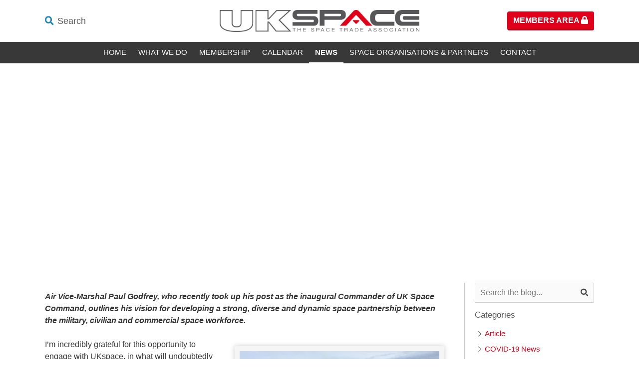

--- FILE ---
content_type: text/html; charset=UTF-8
request_url: https://www.ukspace.org/uk-space-forward/
body_size: 18667
content:
<!doctype html><html lang="en-GB"><head><script data-no-optimize="1">var litespeed_docref=sessionStorage.getItem("litespeed_docref");litespeed_docref&&(Object.defineProperty(document,"referrer",{get:function(){return litespeed_docref}}),sessionStorage.removeItem("litespeed_docref"));</script> <meta charset="UTF-8"><meta name="viewport" content="width=device-width, initial-scale=1"><link rel="profile" href="http://gmpg.org/xfn/11"><link rel="icon" href="https://www.ukspace.org/wp-content/themes/Eldo/images/favicon.ico"><link rel="apple-touch-icon" href="https://www.ukspace.org/wp-content/themes/Eldo/images/apple-touch-icon.png" /><meta name='robots' content='index, follow, max-image-preview:large, max-snippet:-1, max-video-preview:-1' /><title>UK Space Forward - UKspace</title><meta name="description" content="Air Vice-Marshal Paul Godfrey, who recently took up his post as the inaugural Commander of UK Space Command, outlines his vision for developing a strong, diverse and dynamic space partnership between the military, civilian and commercial space workforce." /><link rel="canonical" href="https://www.ukspace.org/uk-space-forward/" /><meta property="og:locale" content="en_GB" /><meta property="og:type" content="article" /><meta property="og:title" content="UK Space Forward" /><meta property="og:description" content="Air Vice-Marshal Paul Godfrey, who recently took up his post as the inaugural Commander of UK Space Command, outlines his vision for developing a strong, diverse and dynamic space partnership between the military, civilian and commercial space workforce." /><meta property="og:url" content="https://www.ukspace.org/uk-space-forward/" /><meta property="og:site_name" content="UKspace" /><meta property="article:published_time" content="2021-04-26T09:57:54+00:00" /><meta property="og:image" content="https://www.ukspace.org/wp-content/uploads/2021/04/UK-Space-Forward_socmed.jpg" /><meta property="og:image:width" content="1600" /><meta property="og:image:height" content="900" /><meta property="og:image:type" content="image/jpeg" /><meta name="author" content="damian" /><meta name="twitter:card" content="summary_large_image" /><meta name="twitter:title" content="UK Space Forward" /><meta name="twitter:description" content="Air Vice-Marshal Paul Godfrey, who recently took up his post as the inaugural Commander of UK Space Command, outlines his vision for developing a strong, diverse and dynamic space partnership between the military, civilian and commercial space workforce." /><meta name="twitter:image" content="https://www.ukspace.org/wp-content/uploads/2021/04/UK-Space-Forward_socmed.jpg" /><meta name="twitter:creator" content="@ukspace" /><meta name="twitter:site" content="@ukspace" /><meta name="twitter:label1" content="Written by" /><meta name="twitter:data1" content="damian" /><meta name="twitter:label2" content="Estimated reading time" /><meta name="twitter:data2" content="3 minutes" /> <script type="application/ld+json" class="yoast-schema-graph">{"@context":"https://schema.org","@graph":[{"@type":"Article","@id":"https://www.ukspace.org/uk-space-forward/#article","isPartOf":{"@id":"https://www.ukspace.org/uk-space-forward/"},"author":{"name":"damian","@id":"https://www.ukspace.org/#/schema/person/9b5ca94062c5a8e4da646fddba501e13"},"headline":"UK Space Forward","datePublished":"2021-04-26T09:57:54+00:00","mainEntityOfPage":{"@id":"https://www.ukspace.org/uk-space-forward/"},"wordCount":481,"commentCount":0,"publisher":{"@id":"https://www.ukspace.org/#organization"},"image":{"@id":"https://www.ukspace.org/uk-space-forward/#primaryimage"},"thumbnailUrl":"https://www.ukspace.org/wp-content/uploads/2021/04/UK-Space-Operations-Centre.jpg","articleSection":["Thought Leadership"],"inLanguage":"en-GB","potentialAction":[{"@type":"CommentAction","name":"Comment","target":["https://www.ukspace.org/uk-space-forward/#respond"]}]},{"@type":"WebPage","@id":"https://www.ukspace.org/uk-space-forward/","url":"https://www.ukspace.org/uk-space-forward/","name":"UK Space Forward - UKspace","isPartOf":{"@id":"https://www.ukspace.org/#website"},"primaryImageOfPage":{"@id":"https://www.ukspace.org/uk-space-forward/#primaryimage"},"image":{"@id":"https://www.ukspace.org/uk-space-forward/#primaryimage"},"thumbnailUrl":"https://www.ukspace.org/wp-content/uploads/2021/04/UK-Space-Operations-Centre.jpg","datePublished":"2021-04-26T09:57:54+00:00","description":"Air Vice-Marshal Paul Godfrey, who recently took up his post as the inaugural Commander of UK Space Command, outlines his vision for developing a strong, diverse and dynamic space partnership between the military, civilian and commercial space workforce.","breadcrumb":{"@id":"https://www.ukspace.org/uk-space-forward/#breadcrumb"},"inLanguage":"en-GB","potentialAction":[{"@type":"ReadAction","target":["https://www.ukspace.org/uk-space-forward/"]}]},{"@type":"ImageObject","inLanguage":"en-GB","@id":"https://www.ukspace.org/uk-space-forward/#primaryimage","url":"https://www.ukspace.org/wp-content/uploads/2021/04/UK-Space-Operations-Centre.jpg","contentUrl":"https://www.ukspace.org/wp-content/uploads/2021/04/UK-Space-Operations-Centre.jpg","width":1600,"height":900,"caption":"UK Space Operations Centre"},{"@type":"BreadcrumbList","@id":"https://www.ukspace.org/uk-space-forward/#breadcrumb","itemListElement":[{"@type":"ListItem","position":1,"name":"Home","item":"https://www.ukspace.org/"},{"@type":"ListItem","position":2,"name":"News","item":"https://www.ukspace.org/news/"},{"@type":"ListItem","position":3,"name":"Thought Leadership","item":"https://www.ukspace.org/category/thought-leadership/"},{"@type":"ListItem","position":4,"name":"UK Space Forward"}]},{"@type":"WebSite","@id":"https://www.ukspace.org/#website","url":"https://www.ukspace.org/","name":"UKspace","description":"The trade association of the UK space industry","publisher":{"@id":"https://www.ukspace.org/#organization"},"potentialAction":[{"@type":"SearchAction","target":{"@type":"EntryPoint","urlTemplate":"https://www.ukspace.org/?s={search_term_string}"},"query-input":{"@type":"PropertyValueSpecification","valueRequired":true,"valueName":"search_term_string"}}],"inLanguage":"en-GB"},{"@type":"Organization","@id":"https://www.ukspace.org/#organization","name":"UKspace","url":"https://www.ukspace.org/","logo":{"@type":"ImageObject","inLanguage":"en-GB","@id":"https://www.ukspace.org/#/schema/logo/image/","url":"https://www.ukspace.org/wp-content/uploads/2019/02/UKSpace_Logo_RGB.png","contentUrl":"https://www.ukspace.org/wp-content/uploads/2019/02/UKSpace_Logo_RGB.png","width":1013,"height":111,"caption":"UKspace"},"image":{"@id":"https://www.ukspace.org/#/schema/logo/image/"},"sameAs":["https://x.com/ukspace","https://www.linkedin.com/company/ukspace"]},{"@type":"Person","@id":"https://www.ukspace.org/#/schema/person/9b5ca94062c5a8e4da646fddba501e13","name":"damian"}]}</script> <link rel='dns-prefetch' href='//ajax.googleapis.com' /><link rel='dns-prefetch' href='//fonts.googleapis.com' /><link rel="alternate" type="application/rss+xml" title="UKspace &raquo; Feed" href="https://www.ukspace.org/feed/" /><link rel="alternate" type="application/rss+xml" title="UKspace &raquo; Comments Feed" href="https://www.ukspace.org/comments/feed/" /><link rel="alternate" type="text/calendar" title="UKspace &raquo; iCal Feed" href="https://www.ukspace.org/events/?ical=1" /><link rel="alternate" type="application/rss+xml" title="UKspace &raquo; UK Space Forward Comments Feed" href="https://www.ukspace.org/uk-space-forward/feed/" /><link rel="alternate" title="oEmbed (JSON)" type="application/json+oembed" href="https://www.ukspace.org/wp-json/oembed/1.0/embed?url=https%3A%2F%2Fwww.ukspace.org%2Fuk-space-forward%2F" /><link rel="alternate" title="oEmbed (XML)" type="text/xml+oembed" href="https://www.ukspace.org/wp-json/oembed/1.0/embed?url=https%3A%2F%2Fwww.ukspace.org%2Fuk-space-forward%2F&#038;format=xml" /><style id='wp-img-auto-sizes-contain-inline-css' type='text/css'>img:is([sizes=auto i],[sizes^="auto," i]){contain-intrinsic-size:3000px 1500px}
/*# sourceURL=wp-img-auto-sizes-contain-inline-css */</style><style id="litespeed-ccss">ul{box-sizing:border-box}:root{--wp--preset--font-size--normal:16px;--wp--preset--font-size--huge:42px}body{--wp--preset--color--black:#000;--wp--preset--color--cyan-bluish-gray:#abb8c3;--wp--preset--color--white:#fff;--wp--preset--color--pale-pink:#f78da7;--wp--preset--color--vivid-red:#cf2e2e;--wp--preset--color--luminous-vivid-orange:#ff6900;--wp--preset--color--luminous-vivid-amber:#fcb900;--wp--preset--color--light-green-cyan:#7bdcb5;--wp--preset--color--vivid-green-cyan:#00d084;--wp--preset--color--pale-cyan-blue:#8ed1fc;--wp--preset--color--vivid-cyan-blue:#0693e3;--wp--preset--color--vivid-purple:#9b51e0;--wp--preset--gradient--vivid-cyan-blue-to-vivid-purple:linear-gradient(135deg,rgba(6,147,227,1) 0%,#9b51e0 100%);--wp--preset--gradient--light-green-cyan-to-vivid-green-cyan:linear-gradient(135deg,#7adcb4 0%,#00d082 100%);--wp--preset--gradient--luminous-vivid-amber-to-luminous-vivid-orange:linear-gradient(135deg,rgba(252,185,0,1) 0%,rgba(255,105,0,1) 100%);--wp--preset--gradient--luminous-vivid-orange-to-vivid-red:linear-gradient(135deg,rgba(255,105,0,1) 0%,#cf2e2e 100%);--wp--preset--gradient--very-light-gray-to-cyan-bluish-gray:linear-gradient(135deg,#eee 0%,#a9b8c3 100%);--wp--preset--gradient--cool-to-warm-spectrum:linear-gradient(135deg,#4aeadc 0%,#9778d1 20%,#cf2aba 40%,#ee2c82 60%,#fb6962 80%,#fef84c 100%);--wp--preset--gradient--blush-light-purple:linear-gradient(135deg,#ffceec 0%,#9896f0 100%);--wp--preset--gradient--blush-bordeaux:linear-gradient(135deg,#fecda5 0%,#fe2d2d 50%,#6b003e 100%);--wp--preset--gradient--luminous-dusk:linear-gradient(135deg,#ffcb70 0%,#c751c0 50%,#4158d0 100%);--wp--preset--gradient--pale-ocean:linear-gradient(135deg,#fff5cb 0%,#b6e3d4 50%,#33a7b5 100%);--wp--preset--gradient--electric-grass:linear-gradient(135deg,#caf880 0%,#71ce7e 100%);--wp--preset--gradient--midnight:linear-gradient(135deg,#020381 0%,#2874fc 100%);--wp--preset--font-size--small:13px;--wp--preset--font-size--medium:20px;--wp--preset--font-size--large:36px;--wp--preset--font-size--x-large:42px;--wp--preset--spacing--20:.44rem;--wp--preset--spacing--30:.67rem;--wp--preset--spacing--40:1rem;--wp--preset--spacing--50:1.5rem;--wp--preset--spacing--60:2.25rem;--wp--preset--spacing--70:3.38rem;--wp--preset--spacing--80:5.06rem;--wp--preset--shadow--natural:6px 6px 9px rgba(0,0,0,.2);--wp--preset--shadow--deep:12px 12px 50px rgba(0,0,0,.4);--wp--preset--shadow--sharp:6px 6px 0px rgba(0,0,0,.2);--wp--preset--shadow--outlined:6px 6px 0px -3px rgba(255,255,255,1),6px 6px rgba(0,0,0,1);--wp--preset--shadow--crisp:6px 6px 0px rgba(0,0,0,1)}*,*:before,*:after{box-sizing:inherit}html{line-height:1.5;-webkit-text-size-adjust:100%;box-sizing:border-box;-ms-overflow-style:scrollbar}@-ms-viewport{width:device-width}body{margin:0;background:#fff;font-family:'Muli',sans-serif;color:#333;font-weight:300;font-size:16px}h1{margin:.67em 0}a{background-color:transparent}img{border-style:none}button,input{font-family:inherit;font-size:100%;line-height:1.15;margin:0}button,input{overflow:visible}button{text-transform:none}button,[type=submit]{-webkit-appearance:button}button::-moz-focus-inner,[type=submit]::-moz-focus-inner{border-style:none;padding:0}button:-moz-focusring,[type=submit]:-moz-focusring{outline:1px dotted ButtonText}[type=checkbox]{box-sizing:border-box;padding:0}[type=search]{-webkit-appearance:textfield;outline-offset:-2px}[type=search]::-webkit-search-decoration{-webkit-appearance:none}::-webkit-file-upload-button{-webkit-appearance:button;font:inherit}input{color:#404040;font-family:'Muli',sans-serif;font-size:16px;font-size:1rem;line-height:1.5}h1,h2{color:#57575a;font-family:'Muli',sans-serif;font-weight:300;clear:both;line-height:1.2}h1{font-size:2.8em}h2{font-size:1.8em}p{margin-bottom:1.5em}i{font-style:italic}.clear:before,.clear:after{content:"";display:table;table-layout:fixed}.clear:after{clear:both}button,a.button,input.button,a.button:visited,input[type=submit]{background:#e1001a;color:#fff;border-radius:2px;padding:6px 12px;border:none;position:relative;display:inline-block;font-family:'Muli',sans-serif;font-weight:600;text-transform:uppercase;border-bottom:2px solid #a50215;text-decoration:none!important;text-align:center;border-radius:4px}a,a:visited{color:#e1001a;text-decoration:none}a.text-link i{font-size:.8em}.container{width:100%;padding-right:20px;padding-left:20px;margin-right:auto;margin-left:auto;max-width:1140px}.row{display:-webkit-box;display:-ms-flexbox;display:flex;-ms-flex-wrap:wrap;flex-wrap:wrap;margin-right:-20px;margin-left:-20px}.col-12,.col,.col-md-6,.col-md-12{position:relative;width:100%;min-height:1px;padding-right:20px;padding-left:20px}.col{-ms-flex-preferred-size:0;flex-basis:0;-webkit-box-flex:1;-ms-flex-positive:1;flex-grow:1;max-width:100%}.col-12{-webkit-box-flex:0;-ms-flex:0 0 100%;flex:0 0 100%;max-width:100%}@media (min-width:768px){.col-md-6{-webkit-box-flex:0;-ms-flex:0 0 50%;flex:0 0 50%;max-width:50%}.col-md-12{-webkit-box-flex:0;-ms-flex:0 0 100%;flex:0 0 100%;max-width:100%}}.d-none{display:none!important}.d-flex{display:-webkit-box!important;display:-ms-flexbox!important;display:flex!important}.d-inline-flex{display:-webkit-inline-box!important;display:-ms-inline-flexbox!important;display:inline-flex!important}@media (min-width:1024px){.d-lg-inline-block{display:inline-block!important}}.justify-content-between{-webkit-box-pack:justify!important;-ms-flex-pack:justify!important;justify-content:space-between!important}.align-items-start{-webkit-box-align:start!important;-ms-flex-align:start!important;align-items:flex-start!important}.align-items-center{-webkit-box-align:center!important;-ms-flex-align:center!important;align-items:center!important}@media (min-width:992px){.align-items-lg-center{-webkit-box-align:center!important;-ms-flex-align:center!important;align-items:center!important}}html,body{float:left;width:100%;overflow-x:hidden}section{padding:50px 0;position:relative;float:left;width:100%}.float,.section,body,section{float:left;width:100%}.anim{visibility:hidden;position:relative}.np{padding:0!important}.npb{padding-bottom:0!important}.tc{text-align:center}.head-info{text-align:right}.vc{display:table!important;width:100%}.vci{display:table-cell;text-align:center;vertical-align:middle}#banner{min-height:400px;height:200px;padding:40px 0;position:relative;color:#f5f5f5;box-shadow:rgba(0,0,0,.25) 0 3px 11px 0}#banner.blog{min-height:400px}#banner .container{position:relative}#banner:before{content:'';position:absolute;top:0;left:0;width:100%;height:100%;background:#1a82b7 url('https://www.ukspace.org/wp-content/themes/Eldo/images/icon.svg');background-repeat:no-repeat;background-position:bottom right;background-size:50%;opacity:.6}#banner.blog:before{background:#000 url('https://www.ukspace.org/wp-content/themes/Eldo/images/icon.svg');background-repeat:no-repeat;background-position:bottom right;background-size:50%;opacity:.6}#banner .text a{color:#ccc}#banner h1{margin:0;font-weight:700;text-transform:uppercase}#banner.blog h1{font-size:2.1em;text-transform:none}#banner h1{color:#fff;position:relative}#banner .text{text-align:left;float:left;width:100%;max-width:50%}.cover{background-repeat:no-repeat;background-position:center center;background-attachment:scroll;background-size:cover}#mobile-bar{background:#f5f5f5;padding:5px 0;text-align:right}#mobile-bar{display:none}.sub-menu li{display:block;width:100%}#menu-toggle{text-align:center;color:#e1001a;font-size:1.3em;text-align:right;text-transform:uppercase;display:none;padding:0}#logo img{display:block}.toggle-wrap{position:relative;display:inline-block;-webkit-touch-callout:none}.toggle-bar{width:34px;margin:10px 0;margin-left:10px;position:relative;border-top:4px solid #e1001a;display:block}.toggle-bar:before,.toggle-bar:after{content:"";display:block;background:#e1001a;height:4px;width:34px;position:absolute;top:-14px;-ms-transform:rotate(0deg);-webkit-transform:rotate(0deg);transform:rotate(0deg);-ms-transform-origin:13%;-webkit-transform-origin:13%;transform-origin:13%}.toggle-bar:after{top:6px}@media screen and (min-width:1024px){header#full #logo{min-width:440px;max-width:440px}}header#full #menu{background:#383838;display:block;margin:0 auto;float:none;clear:both;position:relative;z-index:4;margin-top:20px}header#full #logo img{width:100%}header#full #header-menu{text-align:center}header#full .inner{padding:20px 0;padding-bottom:0}#login{width:100%;max-width:800px}#login #user_login,#login #user_pass{width:100%}#login label{display:block}#login .text{border-left:1px solid #ccc}#login .inner{padding:20px}.sm{box-sizing:border-box;position:relative;z-index:9999}.sm,.sm ul,.sm li{display:block;list-style:none;margin:0;padding:0;line-height:normal;direction:ltr;text-align:left}.sm ul{display:none}.sm li,.sm a{position:relative}.sm a{display:block}.sm:after{content:"";display:block;height:0;font:0px/0 serif;clear:both;overflow:hidden}.sm *,.sm *:before,.sm *:after{box-sizing:inherit}.sm-clean a{padding:12px;padding-right:58px;color:#fff;font-family:'Muli',sans-serif;font-size:15px;font-weight:400;line-height:17px;text-decoration:none}.sm-clean>li:first-child>a{border-radius:5px 5px 0 0}.sm-clean>li:last-child>a{border-radius:0 0 5px 5px}.sm-clean li{border-top:1px solid rgba(0,0,0,.05)}.sm-clean>li:first-child{border-top:0}.sm-clean ul{background:rgba(162,162,162,.1)}.sm-clean ul a{font-size:16px;border:none}.sm-clean ul ul a{border-left:16px solid transparent}.current_page_parent>a{color:#fff!important;font-weight:700!important;border-color:#fff!important}@media (min-width:1024px){.sm-clean ul{position:absolute;width:12em}.sm-clean li{display:inline-block;float:none}.sm-clean ul li{float:none}.sm-clean a{white-space:nowrap}.sm-clean ul a{white-space:normal}.sm-clean a{padding:12px;color:#fff;border-radius:0!important;text-transform:uppercase;border-bottom:2px solid transparent}.sm-clean li{border-top:0}.sm-clean>li>ul:before,.sm-clean>li>ul:after{content:'';position:absolute;top:-18px;left:30px;width:0;height:0;overflow:hidden;border-width:9px;border-style:dashed dashed solid;border-color:transparent transparent #bbb;display:none}.sm-clean>li>ul:after{top:-16px;left:31px;border-width:8px;border-color:transparent transparent #fff}.sm-clean ul{padding:0;background:#383838;border-radius:0!important;box-shadow:0 5px 9px rgba(0,0,0,.2)}.sm-clean ul a{border:0!important;padding:10px 20px;color:#fff}}.search-submit{width:auto;margin-left:5px;text-align:center}.search-submit i{margin:0 auto;display:block}#breadcrumbs{padding:10px 0}span.breadcrumb_last{display:none}#single-post{padding:20px 0}.post-wrap{margin:20px 0}#sidebar{max-width:300px}#sidebar .inner{background:0 0;padding:0;border-left:1px solid #ccc;padding-left:20px}*,*:before,*:after{box-sizing:inherit}ul{margin:0 0 1.5em 1.5em}ul{list-style:circle}li>ul{margin-bottom:0;margin-left:1.5em}img{height:auto;max-width:100%}input[type=text],input[type=password],input[type=search]{color:#666;border:1px solid #ccc;border-radius:2px;padding:6px;font-family:'Muli',sans-serif;-webkit-appearance:none;background:#fafafa}.alignright{display:inline;float:right;margin-left:1.5em;margin-bottom:5px;margin-top:15px;padding:10px;box-shadow:0 0 10px #ccc}.widget{padding:0}.widget-title{margin:15px 0;font-size:1.1em}.widget ul{margin:0;margin-bottom:10px;padding-left:0;list-style:none}.widget li:before{content:"\f054";text-align:center;font-family:Font Awesome\ 5 Pro;margin-right:0;font-weight:300;border-radius:50%;padding:4px;position:relative;font-size:.8em;top:0;display:inline-block}#sidebar{font-size:.95em}.widget li{display:block;margin-bottom:5px;text-indent:-12px;padding-left:24px}.section-title{margin:10px 0 30px;font-weight:700;position:relative;color:#1a82b7}.section-title:before{content:'';width:100px;height:2px;background:#e1001a;bottom:-10px;left:0;position:absolute}.section-title.tc:before{margin:0 auto;display:block;left:0;right:0}#menu-item-1401 a span,.menu-item span{text-transform:lowercase}.search-button,.search-close{font-size:1.1em;color:#57575a;display:inline-block;font-weight:400}.search-close{font-size:2em}.search-button i{margin-right:2px;color:#1a82b7}.search-close{color:#57575a;position:relative;margin-bottom:10px;position:absolute;top:10px;right:20px}#search-screen{position:fixed;top:0;left:0;width:100%;height:100%;padding:40px 0;background:rgba(62,62,62,.95);background:rgba(255,255,255,.95);opacity:0;transform:perspective(7.5cm) rotateX(-15deg) rotateY(15deg) scale(.5);z-index:999999;top:-100vh}#search-screen .container{max-width:900px;text-align:center}#search-screen h2{color:#444;margin-bottom:40px}.search-field,.search-form{width:100%;position:relative}.search-field,.search-form input[type=search]{padding:7px 10px;padding-right:35px}.search-wrap{display:inline-block}.search-submit{position:absolute;top:0;left:auto;right:0;height:100%;background:0 0;border:none;color:#444}#sidebar{margin:20px 0}.meta span{display:inline-block}.meta{margin:5px 0;color:#a5a5a5;font-size:.9em}.meta .categories{display:block}@media screen and (min-width:1024px){header#full #menu{display:block!important}}@media screen and (max-width:1024px){.cover{background-attachment:scroll!important}#banner{height:auto;min-height:250px}}@media screen and (max-width:1023px){header#full #menu{margin-top:0}div#logo{min-width:320px}header#full .inner,header#full #menu{padding:0}header#full .container{padding:20px}#menu .container{padding:0!important}#menu-toggle{display:block}header#full #menu{display:none}#mobile-bar{display:block}}@media screen and (max-width:767px){#menu-toggle{display:block}#banner:before{background-image:none!important}section{padding:20px 0}#login .inner{padding:0}#login .text{border:none}#login .text .inner{border-top:1px solid #ccc;background:#f5f5f5;padding:0 20px;margin-top:20px}#banner .text{width:100%;max-width:100%}#banner #breadcrumbs{padding:0}#sidebar{max-width:100%;min-width:100%;margin-bottom:40px}#banner h1{font-size:2.3em}#menu{display:none;padding:20px 0}.alignright{display:block;float:none;margin:20px auto}ul{margin:0 0 1.5em;-webkit-padding-start:30px}}@media screen and (max-width:600px){#banner h1{font-size:1.7em}.toggle-wrap .text,.search-button .text{display:none}div#logo{min-width:200px}header#full .col{padding:0}header#full .row{margin:0}.toggle-wrap{top:-5px}header#full .head-info{text-align:right}header#full .head-info a{display:block}.head-info{text-align:center}}@media screen and (max-width:375px){.row{margin-left:-15px;margin-right:-15px}.col-12,.col,.col-md-6,.col-md-12{padding-left:15px;padding-right:15px}h1{font-size:2.8em}h2{font-size:1.7em}}@media screen and (max-width:350px){header#full .container{padding:10px}.col.search-wrap{max-width:30px!important}header#full .head-info{max-width:45px}header#full #logo img{width:100%;max-width:210px;margin:0 auto}}.fal,.far,.fas{-moz-osx-font-smoothing:grayscale;-webkit-font-smoothing:antialiased;display:inline-block;font-style:normal;font-variant:normal;text-rendering:auto;line-height:1}.fa-chevron-right:before{content:"\f054"}.fa-lock:before{content:"\f023"}.fa-search:before{content:"\f002"}.fa-times:before{content:"\f00d"}.fal{font-weight:300}.fal,.far{font-family:"Font Awesome 5 Pro"}.far{font-weight:400}.fas{font-family:"Font Awesome 5 Pro";font-weight:900}@-webkit-keyframes fadeIn{0%{opacity:0}to{opacity:1}}@keyframes fadeIn{0%{opacity:0}to{opacity:1}}.fadeIn{-webkit-animation-name:fadeIn;animation-name:fadeIn}</style><link rel="preload" data-asynced="1" data-optimized="2" as="style" onload="this.onload=null;this.rel='stylesheet'" href="https://www.ukspace.org/wp-content/litespeed/ucss/5bdde24c3e2bc9cedb6d6dd1309fd9a9.css?ver=70165" /><script data-optimized="1" type="litespeed/javascript" data-src="https://www.ukspace.org/wp-content/plugins/litespeed-cache/assets/js/css_async.min.js"></script> <style id='global-styles-inline-css' type='text/css'>:root{--wp--preset--aspect-ratio--square: 1;--wp--preset--aspect-ratio--4-3: 4/3;--wp--preset--aspect-ratio--3-4: 3/4;--wp--preset--aspect-ratio--3-2: 3/2;--wp--preset--aspect-ratio--2-3: 2/3;--wp--preset--aspect-ratio--16-9: 16/9;--wp--preset--aspect-ratio--9-16: 9/16;--wp--preset--color--black: #000000;--wp--preset--color--cyan-bluish-gray: #abb8c3;--wp--preset--color--white: #ffffff;--wp--preset--color--pale-pink: #f78da7;--wp--preset--color--vivid-red: #cf2e2e;--wp--preset--color--luminous-vivid-orange: #ff6900;--wp--preset--color--luminous-vivid-amber: #fcb900;--wp--preset--color--light-green-cyan: #7bdcb5;--wp--preset--color--vivid-green-cyan: #00d084;--wp--preset--color--pale-cyan-blue: #8ed1fc;--wp--preset--color--vivid-cyan-blue: #0693e3;--wp--preset--color--vivid-purple: #9b51e0;--wp--preset--gradient--vivid-cyan-blue-to-vivid-purple: linear-gradient(135deg,rgb(6,147,227) 0%,rgb(155,81,224) 100%);--wp--preset--gradient--light-green-cyan-to-vivid-green-cyan: linear-gradient(135deg,rgb(122,220,180) 0%,rgb(0,208,130) 100%);--wp--preset--gradient--luminous-vivid-amber-to-luminous-vivid-orange: linear-gradient(135deg,rgb(252,185,0) 0%,rgb(255,105,0) 100%);--wp--preset--gradient--luminous-vivid-orange-to-vivid-red: linear-gradient(135deg,rgb(255,105,0) 0%,rgb(207,46,46) 100%);--wp--preset--gradient--very-light-gray-to-cyan-bluish-gray: linear-gradient(135deg,rgb(238,238,238) 0%,rgb(169,184,195) 100%);--wp--preset--gradient--cool-to-warm-spectrum: linear-gradient(135deg,rgb(74,234,220) 0%,rgb(151,120,209) 20%,rgb(207,42,186) 40%,rgb(238,44,130) 60%,rgb(251,105,98) 80%,rgb(254,248,76) 100%);--wp--preset--gradient--blush-light-purple: linear-gradient(135deg,rgb(255,206,236) 0%,rgb(152,150,240) 100%);--wp--preset--gradient--blush-bordeaux: linear-gradient(135deg,rgb(254,205,165) 0%,rgb(254,45,45) 50%,rgb(107,0,62) 100%);--wp--preset--gradient--luminous-dusk: linear-gradient(135deg,rgb(255,203,112) 0%,rgb(199,81,192) 50%,rgb(65,88,208) 100%);--wp--preset--gradient--pale-ocean: linear-gradient(135deg,rgb(255,245,203) 0%,rgb(182,227,212) 50%,rgb(51,167,181) 100%);--wp--preset--gradient--electric-grass: linear-gradient(135deg,rgb(202,248,128) 0%,rgb(113,206,126) 100%);--wp--preset--gradient--midnight: linear-gradient(135deg,rgb(2,3,129) 0%,rgb(40,116,252) 100%);--wp--preset--font-size--small: 13px;--wp--preset--font-size--medium: 20px;--wp--preset--font-size--large: 36px;--wp--preset--font-size--x-large: 42px;--wp--preset--spacing--20: 0.44rem;--wp--preset--spacing--30: 0.67rem;--wp--preset--spacing--40: 1rem;--wp--preset--spacing--50: 1.5rem;--wp--preset--spacing--60: 2.25rem;--wp--preset--spacing--70: 3.38rem;--wp--preset--spacing--80: 5.06rem;--wp--preset--shadow--natural: 6px 6px 9px rgba(0, 0, 0, 0.2);--wp--preset--shadow--deep: 12px 12px 50px rgba(0, 0, 0, 0.4);--wp--preset--shadow--sharp: 6px 6px 0px rgba(0, 0, 0, 0.2);--wp--preset--shadow--outlined: 6px 6px 0px -3px rgb(255, 255, 255), 6px 6px rgb(0, 0, 0);--wp--preset--shadow--crisp: 6px 6px 0px rgb(0, 0, 0);}:where(.is-layout-flex){gap: 0.5em;}:where(.is-layout-grid){gap: 0.5em;}body .is-layout-flex{display: flex;}.is-layout-flex{flex-wrap: wrap;align-items: center;}.is-layout-flex > :is(*, div){margin: 0;}body .is-layout-grid{display: grid;}.is-layout-grid > :is(*, div){margin: 0;}:where(.wp-block-columns.is-layout-flex){gap: 2em;}:where(.wp-block-columns.is-layout-grid){gap: 2em;}:where(.wp-block-post-template.is-layout-flex){gap: 1.25em;}:where(.wp-block-post-template.is-layout-grid){gap: 1.25em;}.has-black-color{color: var(--wp--preset--color--black) !important;}.has-cyan-bluish-gray-color{color: var(--wp--preset--color--cyan-bluish-gray) !important;}.has-white-color{color: var(--wp--preset--color--white) !important;}.has-pale-pink-color{color: var(--wp--preset--color--pale-pink) !important;}.has-vivid-red-color{color: var(--wp--preset--color--vivid-red) !important;}.has-luminous-vivid-orange-color{color: var(--wp--preset--color--luminous-vivid-orange) !important;}.has-luminous-vivid-amber-color{color: var(--wp--preset--color--luminous-vivid-amber) !important;}.has-light-green-cyan-color{color: var(--wp--preset--color--light-green-cyan) !important;}.has-vivid-green-cyan-color{color: var(--wp--preset--color--vivid-green-cyan) !important;}.has-pale-cyan-blue-color{color: var(--wp--preset--color--pale-cyan-blue) !important;}.has-vivid-cyan-blue-color{color: var(--wp--preset--color--vivid-cyan-blue) !important;}.has-vivid-purple-color{color: var(--wp--preset--color--vivid-purple) !important;}.has-black-background-color{background-color: var(--wp--preset--color--black) !important;}.has-cyan-bluish-gray-background-color{background-color: var(--wp--preset--color--cyan-bluish-gray) !important;}.has-white-background-color{background-color: var(--wp--preset--color--white) !important;}.has-pale-pink-background-color{background-color: var(--wp--preset--color--pale-pink) !important;}.has-vivid-red-background-color{background-color: var(--wp--preset--color--vivid-red) !important;}.has-luminous-vivid-orange-background-color{background-color: var(--wp--preset--color--luminous-vivid-orange) !important;}.has-luminous-vivid-amber-background-color{background-color: var(--wp--preset--color--luminous-vivid-amber) !important;}.has-light-green-cyan-background-color{background-color: var(--wp--preset--color--light-green-cyan) !important;}.has-vivid-green-cyan-background-color{background-color: var(--wp--preset--color--vivid-green-cyan) !important;}.has-pale-cyan-blue-background-color{background-color: var(--wp--preset--color--pale-cyan-blue) !important;}.has-vivid-cyan-blue-background-color{background-color: var(--wp--preset--color--vivid-cyan-blue) !important;}.has-vivid-purple-background-color{background-color: var(--wp--preset--color--vivid-purple) !important;}.has-black-border-color{border-color: var(--wp--preset--color--black) !important;}.has-cyan-bluish-gray-border-color{border-color: var(--wp--preset--color--cyan-bluish-gray) !important;}.has-white-border-color{border-color: var(--wp--preset--color--white) !important;}.has-pale-pink-border-color{border-color: var(--wp--preset--color--pale-pink) !important;}.has-vivid-red-border-color{border-color: var(--wp--preset--color--vivid-red) !important;}.has-luminous-vivid-orange-border-color{border-color: var(--wp--preset--color--luminous-vivid-orange) !important;}.has-luminous-vivid-amber-border-color{border-color: var(--wp--preset--color--luminous-vivid-amber) !important;}.has-light-green-cyan-border-color{border-color: var(--wp--preset--color--light-green-cyan) !important;}.has-vivid-green-cyan-border-color{border-color: var(--wp--preset--color--vivid-green-cyan) !important;}.has-pale-cyan-blue-border-color{border-color: var(--wp--preset--color--pale-cyan-blue) !important;}.has-vivid-cyan-blue-border-color{border-color: var(--wp--preset--color--vivid-cyan-blue) !important;}.has-vivid-purple-border-color{border-color: var(--wp--preset--color--vivid-purple) !important;}.has-vivid-cyan-blue-to-vivid-purple-gradient-background{background: var(--wp--preset--gradient--vivid-cyan-blue-to-vivid-purple) !important;}.has-light-green-cyan-to-vivid-green-cyan-gradient-background{background: var(--wp--preset--gradient--light-green-cyan-to-vivid-green-cyan) !important;}.has-luminous-vivid-amber-to-luminous-vivid-orange-gradient-background{background: var(--wp--preset--gradient--luminous-vivid-amber-to-luminous-vivid-orange) !important;}.has-luminous-vivid-orange-to-vivid-red-gradient-background{background: var(--wp--preset--gradient--luminous-vivid-orange-to-vivid-red) !important;}.has-very-light-gray-to-cyan-bluish-gray-gradient-background{background: var(--wp--preset--gradient--very-light-gray-to-cyan-bluish-gray) !important;}.has-cool-to-warm-spectrum-gradient-background{background: var(--wp--preset--gradient--cool-to-warm-spectrum) !important;}.has-blush-light-purple-gradient-background{background: var(--wp--preset--gradient--blush-light-purple) !important;}.has-blush-bordeaux-gradient-background{background: var(--wp--preset--gradient--blush-bordeaux) !important;}.has-luminous-dusk-gradient-background{background: var(--wp--preset--gradient--luminous-dusk) !important;}.has-pale-ocean-gradient-background{background: var(--wp--preset--gradient--pale-ocean) !important;}.has-electric-grass-gradient-background{background: var(--wp--preset--gradient--electric-grass) !important;}.has-midnight-gradient-background{background: var(--wp--preset--gradient--midnight) !important;}.has-small-font-size{font-size: var(--wp--preset--font-size--small) !important;}.has-medium-font-size{font-size: var(--wp--preset--font-size--medium) !important;}.has-large-font-size{font-size: var(--wp--preset--font-size--large) !important;}.has-x-large-font-size{font-size: var(--wp--preset--font-size--x-large) !important;}
/*# sourceURL=global-styles-inline-css */</style><style id='classic-theme-styles-inline-css' type='text/css'>/*! This file is auto-generated */
.wp-block-button__link{color:#fff;background-color:#32373c;border-radius:9999px;box-shadow:none;text-decoration:none;padding:calc(.667em + 2px) calc(1.333em + 2px);font-size:1.125em}.wp-block-file__button{background:#32373c;color:#fff;text-decoration:none}
/*# sourceURL=/wp-includes/css/classic-themes.min.css */</style> <script type="litespeed/javascript" data-src="//ajax.googleapis.com/ajax/libs/jquery/2.2.4/jquery.min.js" id="jquery-js"></script> <link rel="https://api.w.org/" href="https://www.ukspace.org/wp-json/" /><link rel="alternate" title="JSON" type="application/json" href="https://www.ukspace.org/wp-json/wp/v2/posts/17430" /><link rel="EditURI" type="application/rsd+xml" title="RSD" href="https://www.ukspace.org/xmlrpc.php?rsd" /><meta name="generator" content="WordPress 6.9" /><link rel='shortlink' href='https://www.ukspace.org/?p=17430' /> <script type="litespeed/javascript">(function(url){if(/(?:Chrome\/26\.0\.1410\.63 Safari\/537\.31|WordfenceTestMonBot)/.test(navigator.userAgent)){return}
var addEvent=function(evt,handler){if(window.addEventListener){document.addEventListener(evt,handler,!1)}else if(window.attachEvent){document.attachEvent('on'+evt,handler)}};var removeEvent=function(evt,handler){if(window.removeEventListener){document.removeEventListener(evt,handler,!1)}else if(window.detachEvent){document.detachEvent('on'+evt,handler)}};var evts='contextmenu dblclick drag dragend dragenter dragleave dragover dragstart drop keydown keypress keyup mousedown mousemove mouseout mouseover mouseup mousewheel scroll'.split(' ');var logHuman=function(){if(window.wfLogHumanRan){return}
window.wfLogHumanRan=!0;var wfscr=document.createElement('script');wfscr.type='text/javascript';wfscr.async=!0;wfscr.src=url+'&r='+Math.random();(document.getElementsByTagName('head')[0]||document.getElementsByTagName('body')[0]).appendChild(wfscr);for(var i=0;i<evts.length;i++){removeEvent(evts[i],logHuman)}};for(var i=0;i<evts.length;i++){addEvent(evts[i],logHuman)}})('//www.ukspace.org/?wordfence_lh=1&hid=58CA8878D2094E417A70502D26BDFF8A')</script><meta name="tec-api-version" content="v1"><meta name="tec-api-origin" content="https://www.ukspace.org"><link rel="alternate" href="https://www.ukspace.org/wp-json/tribe/events/v1/" />		 <script type="litespeed/javascript" data-src="https://www.googletagmanager.com/gtag/js?id=G-V9Q5Z013DH"></script> <script type="litespeed/javascript">window.dataLayer=window.dataLayer||[];function gtag(){dataLayer.push(arguments)}
gtag('js',new Date());gtag('config','G-V9Q5Z013DH')</script> <style media="screen"></style><meta name="google-site-verification" content="2wd1ueHVegzDCn-lBpiFdU-5D3K8NCkU-aF_DlREIGw" /><link data-asynced="1" as="style" onload="this.onload=null;this.rel='stylesheet'"  rel='preload' id='anim-css' href='https://cdnjs.cloudflare.com/ajax/libs/animate.css/3.5.2/animate.min.css' type='text/css' media='all' /></head><body class="wp-singular post-template-default single single-post postid-17430 single-format-standard wp-theme-Eldo tribe-no-js"><div id="search-screen" class="d-flex align-items-start align-items-lg-center"><div class="container"><div class="search-close">
<i class="fal fa-times"></i></div><h2 class="section-title tc">Search UKspace</h2><form autocomplete="off" role="search" method="get" class="search-form d-flex" action="https://www.ukspace.org/">
<input type="search" class="search-field window"
placeholder="Search..."
value="" name="s"
title="Search for:" />
<button type="submit" class="search-submit">
<i class="fas fa-search"></i>
</button></form></div></div><div id="mobile-bar"><div class="container"><div class="row"><div class="col-md-12">
<a class="text-link small" data-fancybox data-src="#login" data-options='{"touch" : false}' href="javascript:;">
Members Area <i class="fas fa-lock"></i>
</a></div></div></div></div><header id="full" class="float"><div class="inner float"><div class="container clear"><div class="row justify-content-between align-items-center"><div class="col search-wrap"><div class="search-button">
<i class="fas fa-search"></i>   <span class="text">Search</span></div></div><div class="col" id="logo">
<a href="https://www.ukspace.org/">
<img data-lazyloaded="1" src="[data-uri]" width="1013" height="111" data-src="https://www.ukspace.org/wp-content/uploads/2019/02/UKSpace_Logo_RGB.png" alt="UKspace">
</a></div><div class="col head-info"><div class="wrap"><div id="menu-toggle" class="col"><div class="toggle-wrap d-inline-flex align-items-center">
<span class="text">Menu</span>
<span class="toggle-bar"></span></div></div><a class="button d-none d-lg-inline-block" data-fancybox data-src="#login" data-options='{"touch" : false}' href="javascript:;">
Members Area <i class="fas fa-lock"></i>
</a><div style="display: none;" id="login"><div class="row align-items-center"><div class="col-md-6"><div class="inner float"><h2>Login</h2><form name="loginform" id="loginform" action="https://www.ukspace.org/edit/" method="post"><p class="login-username">
<label for="user_login">Username or Email Address</label>
<input type="text" name="log" id="user_login" autocomplete="username" class="input" value="" size="20" /></p><p class="login-password">
<label for="user_pass">Password</label>
<input type="password" name="pwd" id="user_pass" autocomplete="current-password" spellcheck="false" class="input" value="" size="20" /></p><p class="login-remember"><label><input name="rememberme" type="checkbox" id="rememberme" value="forever" /> Remember Me</label></p><p class="login-submit">
<input type="submit" name="wp-submit" id="wp-submit" class="button button-primary" value="Log In" />
<input type="hidden" name="redirect_to" value="https://www.ukspace.org/uk-space-forward//members-area/" /></p></form>		                  <a href="https://www.ukspace.org/edit/?action=lostpassword">
Forgot password?
</a></div></div><div class="col-md-6 text"><div class="inner float"><h2>Not a member?</h2><p>Members can be introduced to industry, finance, government and key contacts in Europe.</p><p>Further benefits include networking at our industry events and access to technical support and advice.</p><p><a class="text-link" href="/membership">Find out more <i class="far fa-chevron-right"></i></a></p></div></div></div></div></div></div></div></div><nav id="menu" class="float"><div class="container"><ul id="header-menu" class="sm sm-clean nav-menu"><li id="menu-item-822" class="menu-item menu-item-type-post_type menu-item-object-page menu-item-home menu-item-822"><a href="https://www.ukspace.org/">Home</a></li><li id="menu-item-1317" class="menu-item menu-item-type-post_type menu-item-object-page menu-item-has-children menu-item-1317"><a href="https://www.ukspace.org/what-we-do/">What We Do</a><ul class="sub-menu"><li id="menu-item-10021" class="menu-item menu-item-type-post_type menu-item-object-page menu-item-10021"><a href="https://www.ukspace.org/what-we-do/">What We Do</a></li><li id="menu-item-9786" class="menu-item menu-item-type-post_type menu-item-object-page menu-item-9786"><a href="https://www.ukspace.org/what-we-do/how-we-operate/">How We Operate</a></li><li id="menu-item-9848" class="menu-item menu-item-type-post_type menu-item-object-page menu-item-9848"><a href="https://www.ukspace.org/what-we-do/leadership/">Leadership</a></li><li id="menu-item-9847" class="menu-item menu-item-type-post_type menu-item-object-page menu-item-9847"><a href="https://www.ukspace.org/what-we-do/committees/">Committees &#038; Working Groups</a></li><li id="menu-item-21562" class="menu-item menu-item-type-post_type menu-item-object-page menu-item-21562"><a href="https://www.ukspace.org/what-we-do/fellowships/">Fellowships</a></li><li id="menu-item-21389" class="menu-item menu-item-type-post_type menu-item-object-page menu-item-21389"><a href="https://www.ukspace.org/inside-space/">Inside Space webinars</a></li><li id="menu-item-1321" class="menu-item menu-item-type-post_type menu-item-object-page menu-item-1321"><a href="https://www.ukspace.org/publications/">Industry Publications</a></li><li id="menu-item-12739" class="menu-item menu-item-type-post_type menu-item-object-page menu-item-12739"><a href="https://www.ukspace.org/what-we-do/funding-opportunities/">Funding Opportunities</a></li><li id="menu-item-15016" class="menu-item menu-item-type-post_type menu-item-object-page menu-item-has-children menu-item-15016"><a href="https://www.ukspace.org/careers/">Careers</a><ul class="sub-menu"><li id="menu-item-15017" class="menu-item menu-item-type-post_type menu-item-object-page menu-item-15017"><a href="https://www.ukspace.org/careers/pre-and-early-career-opportunities/">Pre- and Early-Career Opportunities</a></li><li id="menu-item-15018" class="menu-item menu-item-type-post_type menu-item-object-page menu-item-15018"><a href="https://www.ukspace.org/careers/what-should-i-study/">What should I study?</a></li></ul></li></ul></li><li id="menu-item-1318" class="menu-item menu-item-type-post_type menu-item-object-page menu-item-has-children menu-item-1318"><a href="https://www.ukspace.org/membership/">Membership</a><ul class="sub-menu"><li id="menu-item-10019" class="menu-item menu-item-type-post_type menu-item-object-page menu-item-10019"><a href="https://www.ukspace.org/membership/">Membership</a></li><li id="menu-item-1401" class="menu-item menu-item-type-post_type menu-item-object-page menu-item-1401"><a href="https://www.ukspace.org/membership/ukspace-members/">UK<span>space</span> Council Members</a></li><li id="menu-item-19217" class="menu-item menu-item-type-post_type menu-item-object-page menu-item-19217"><a href="https://www.ukspace.org/membership/sme-members/">UK<span>space</span> SME Members</a></li><li id="menu-item-12663" class="menu-item menu-item-type-post_type menu-item-object-page menu-item-12663"><a href="https://www.ukspace.org/membership/ukspace-start-ups/">UK<span>space</span> Start-ups</a></li><li id="menu-item-19341" class="menu-item menu-item-type-post_type menu-item-object-page menu-item-19341"><a href="https://www.ukspace.org/membership/clusters/">UK<span>space</span> Clusters &#038; Academia</a></li></ul></li><li id="menu-item-6284" class="menu-item menu-item-type-custom menu-item-object-custom menu-item-6284"><a href="/events">Calendar</a></li><li id="menu-item-818" class="menu-item menu-item-type-post_type menu-item-object-page current_page_parent menu-item-has-children menu-item-818"><a href="https://www.ukspace.org/news/">News</a><ul class="sub-menu"><li id="menu-item-12492" class="menu-item menu-item-type-custom menu-item-object-custom menu-item-12492"><a href="/news">All News</a></li><li id="menu-item-12491" class="menu-item menu-item-type-taxonomy menu-item-object-category current-post-ancestor current-menu-parent current-post-parent menu-item-12491"><a href="https://www.ukspace.org/category/thought-leadership/">Thought Leadership</a></li><li id="menu-item-19447" class="menu-item menu-item-type-post_type menu-item-object-page menu-item-19447"><a href="https://www.ukspace.org/thanksspace/">#ThanksSpace</a></li><li id="menu-item-16514" class="menu-item menu-item-type-post_type menu-item-object-page menu-item-16514"><a href="https://www.ukspace.org/news/world-space-week/">World Space Week</a></li></ul></li><li id="menu-item-1320" class="menu-item menu-item-type-post_type menu-item-object-page menu-item-1320"><a href="https://www.ukspace.org/space-organisations-and-partners/">Space Organisations &#038; Partners</a></li><li id="menu-item-819" class="menu-item menu-item-type-post_type menu-item-object-page menu-item-819"><a href="https://www.ukspace.org/contact/">Contact</a></li></ul></div></nav></header><div id="banner" class="blog section anim fadeIn vc cover" style="background-image: url('https://www.ukspace.org/wp-content/uploads/2021/04/UK-Space-Operations-Centre.jpg.webp')"><div class="vci"><div class="container clear"><div class="text"><div id="breadcrumbs" class="section npb"><div class="container np"><div class="row"><div class="col-12">
<span><span><a href="https://www.ukspace.org/">Home</a></span> » <span><a href="https://www.ukspace.org/news/">News</a></span> » <span><a href="https://www.ukspace.org/category/thought-leadership/">Thought Leadership</a></span> » <span class="breadcrumb_last" aria-current="page">UK Space Forward</span></span></div></div></div></div><h1 class="title">UK Space Forward</h1><div class="meta float clear"><span class="date">April 26th, 2021</span></div></div></div></div></div><div class="section" id="single-post"><div class="container"><div class="row"><div class="col post-wrap"><article id="post-17430" class="float clear post-17430 post type-post status-publish format-standard has-post-thumbnail hentry category-thought-leadership"><header class="single-header float clear"><div class="meta float d-none clear"><span class="date"> - April 26th, 2021</span>
<span class="categories">Posted in <a href="https://www.ukspace.org/category/thought-leadership/" rel="category tag">Thought Leadership</a></span></div></header><div class="single-content float clear"><p><em><strong>Air Vice-Marshal Paul Godfrey, who recently took up his post as the inaugural Commander of UK Space Command, outlines his vision for developing a strong, diverse and dynamic space partnership between the military, civilian and commercial space workforce.</strong></em></p><figure id="attachment_17432" aria-describedby="caption-attachment-17432" style="width: 420px" class="wp-caption alignright"><img data-lazyloaded="1" src="[data-uri]" fetchpriority="high" decoding="async" class="size-small wp-image-17432" data-src="https://www.ukspace.org/wp-content/uploads/2021/04/AVM-Paul-Godfrey-420x432.jpg.webp" alt="Air Vice-Marshal Paul Godfrey, Commander, UK Space Command" width="420" height="432" data-srcset="https://www.ukspace.org/wp-content/uploads/2021/04/AVM-Paul-Godfrey-420x432.jpg.webp 420w, https://www.ukspace.org/wp-content/uploads/2021/04/AVM-Paul-Godfrey.jpg.webp 480w" data-sizes="(max-width: 420px) 100vw, 420px" /><figcaption id="caption-attachment-17432" class="wp-caption-text">Air Vice-Marshal Paul Godfrey, Commander, UK Space Command</figcaption></figure><p>I’m incredibly grateful for this opportunity to engage with UKspace, in what will undoubtedly become a key relationship as UK Space Command develops.</p><p>On 1 April 21, I had the honour and privilege to form UK Space Command, a Joint Command, staffed from all three services, the civil service and key members of the commercial sector.</p><p>It brings together three functions under a single 2* commander: space operations; space workforce generation (training and growth); and space capability (delivering space equipment programmes). UK Space Command will work alongside Ministry of Defence’s recently formed Space Directorate, which is responsible for policy, strategy, and cross-government and international coordination.</p><p>Our mission is to protect and defend the UK and allies’ interests in, from and to space, delivering decisive space power, enabling freedom of action, and contributing to global security.</p><p>However, we cannot do this alone, and collaboration will be at the centre of everything that we do, be that with partners from the civilian space industry or other nations’ militaries. Not only will this enhance our operational delivery and generate the skills for our workforce, but it will ensure that we develop the space-based capabilities that will be needed by the entire space sector in the United Kingdom.</p><p>We will look to build on the long-standing history of civil-military space cooperation within the UK that is manifested in programmes such as SKYNET, a highly successful satellite communications capability that has collaboration at its heart. We will need to build on this type of experience but also enhance and develop new ways of working; integrating closely with commercial space capability providers.</p><p>In order to develop state-of-the-art, advanced capabilities, we will need to exploit novel and innovative solutions – not only equipment, but with our people, the working practices and our approach to national space education.</p><p>I want to recognise and harness the talent of our military, civilian and commercial space workforce to develop a strong, diverse and dynamic space partnership with an international reputation for innovative excellence, agility, quality and integrity.</p><p>This is a defining time for the nation and its ambitions in space, and is truly a time of great excitement for those involved in space. We have a unique opportunity to be able to form a new command with a blank piece of paper and future that is almost uncharted. There will be many challenges to overcome, but we look forward to overcoming them together with our colleagues in the wider space industry and I am very much looking forward to working with UKspace as we embark on this journey.</p></div></article><div id="post-nav" class="float clear"><div class="row"><div class="prev-post col-sm-6"><h5>Previous Post</h5><h4><a href="https://www.ukspace.org/satellite-based-monitoring-to-reduce-impact-of-natural-disasters/" rel="prev">Satellite-based monitoring to reduce impact of natural disasters</a></h4></div><div class="next-post col-sm-6"><h5>Next Post</h5><h4><a href="https://www.ukspace.org/new-satellite-data-learning-tool-brings-eo-to-the-next-generation/" rel="next">New satellite data learning tool brings EO to the next generation</a></h4></div></div></div></div><aside id="sidebar" class="widget-area col d-flex"><div class="inner float"><form role="search" method="get" class="search-form d-flex" action="https://www.ukspace.org/">
<input type="search" class="search-field"
placeholder="Search the blog..."
value="" name="s"
title="Search for:" />
<input type="hidden" name="post_type" value="post" />
<button type="submit" class="search-submit">
<i class="fas fa-search"></i>
</button></form><section id="categories-2" class="widget widget_categories"><h2 class="widget-title">Categories</h2><ul><li class="cat-item cat-item-1"><a href="https://www.ukspace.org/category/article/">Article</a></li><li class="cat-item cat-item-117"><a href="https://www.ukspace.org/category/news/covid19-news/">COVID-19 News</a></li><li class="cat-item cat-item-12"><a href="https://www.ukspace.org/category/education/">Education</a></li><li class="cat-item cat-item-8"><a href="https://www.ukspace.org/category/news/">News</a></li><li class="cat-item cat-item-25"><a href="https://www.ukspace.org/category/thought-leadership/">Thought Leadership</a></li></ul></section><section id="recent-posts-2" class="widget widget_recent_entries"><h2 class="widget-title">Recent Posts</h2><ul><li>
<a href="https://www.ukspace.org/thales-alenia-space-signs-contract-with-ohb-to-provide-the-propulsion-subsystem-for-lisa-mission/">Thales Alenia Space signs contract with OHB to provide the Propulsion Subsystem for LISA mission</a></li><li>
<a href="https://www.ukspace.org/space-comm-expo-europe-2026-to-help-redefine-future-of-european-space-sector/">Space-Comm Expo Europe 2026 to help redefine the future of European space sector</a></li><li>
<a href="https://www.ukspace.org/westcott-space-hub-opens-to-boost-uk-space-innovation-and-create-hundreds-of-jobs/">Westcott Space Hub opens to boost UK space innovation and create hundreds of jobs</a></li><li>
<a href="https://www.ukspace.org/ukspace-policy-predictions-for-2026/">UKspace Policy Predictions for 2026</a></li><li>
<a href="https://www.ukspace.org/2025-end-of-year-review-and-reflections/">2025 End of Year Review and Reflections</a></li></ul></section></div></aside></div></div></div><footer id="footer"><div class="container"><div class="row"><div class="col fl d-flex align-items-center"><div class="float">
<img data-lazyloaded="1" src="[data-uri]" data-src="https://www.ukspace.org/wp-content/themes/Eldo/images/icon.svg" class="" alt="UKspace logo"></div></div><div class="col" id="footer-nav"><h3 class="line-under">Helpful Links</h3><ul id="footer-menu" class="fa-ul"><li id="menu-item-831" class="menu-item menu-item-type-post_type menu-item-object-page current_page_parent menu-item-831"><a href="https://www.ukspace.org/news/">News</a></li><li id="menu-item-390" class="menu-item menu-item-type-post_type menu-item-object-page menu-item-390"><a href="https://www.ukspace.org/contact/">Contact</a></li><li id="menu-item-9740" class="menu-item menu-item-type-post_type menu-item-object-page menu-item-9740"><a href="https://www.ukspace.org/terms/">Terms</a></li><li id="menu-item-830" class="menu-item menu-item-type-post_type menu-item-object-page menu-item-privacy-policy menu-item-830"><a rel="privacy-policy" href="https://www.ukspace.org/privacy-policy/">Privacy Policy</a></li></ul></div><div class="col"><h3 class="line-under">Social Media</h3>
<a href="https://www.linkedin.com/company/ukspace" class="social-link d-inline-flex align-items-center justify-content-center linkedin" target="_blank"><i class="fab fa-linkedin-in"></i></a>
<a href="https://www.instagram.com/ukspacenow" class="social-link d-inline-flex align-items-center justify-content-center instagram" target="_blank"><i class="fab fa-instagram"></i></a>
<a href="https://twitter.com/ukspace" class="social-link d-inline-flex align-items-center justify-content-center twitter" target="_blank"><i class="fab fa-twitter"></i></a></div><div class="col"><h3 class="line-under">Get In Touch</h3><p><a href="mailto:communications@ukspace.org"><i class="fas fa-envelope"></i> communications@ukspace.org</a></p></div></div></div><div id="copyright"><div class="container small"><div class="row"><div class="col-12"><p>UKspace is the official trade association of the UK space industry: promoting space jointly with ADS and techUK.</p><p class="copy-text">&copy; UKspace 2026 <span class="credit">Web Design & Development by <a target="_blank" href="https://www.eldo.co.uk/welcome?site=UKspace">Eldo Web Design</a></span></p></div></div></div></div></footer><div class="fab-container"><div class="to-top"></div></div> <script type="speculationrules">{"prefetch":[{"source":"document","where":{"and":[{"href_matches":"/*"},{"not":{"href_matches":["/wp-*.php","/wp-admin/*","/wp-content/uploads/*","/wp-content/*","/wp-content/plugins/*","/wp-content/themes/Eldo/*","/*\\?(.+)"]}},{"not":{"selector_matches":"a[rel~=\"nofollow\"]"}},{"not":{"selector_matches":".no-prefetch, .no-prefetch a"}}]},"eagerness":"conservative"}]}</script> <script type="litespeed/javascript">(function(body){'use strict';body.className=body.className.replace(/\btribe-no-js\b/,'tribe-js')})(document.body)</script> <script type="litespeed/javascript">var tribe_l10n_datatables={"aria":{"sort_ascending":": activate to sort column ascending","sort_descending":": activate to sort column descending"},"length_menu":"Show _MENU_ entries","empty_table":"No data available in table","info":"Showing _START_ to _END_ of _TOTAL_ entries","info_empty":"Showing 0 to 0 of 0 entries","info_filtered":"(filtered from _MAX_ total entries)","zero_records":"No matching records found","search":"Search:","all_selected_text":"All items on this page were selected. ","select_all_link":"Select all pages","clear_selection":"Clear Selection.","pagination":{"all":"All","next":"Next","previous":"Previous"},"select":{"rows":{"0":"","_":": Selected %d rows","1":": Selected 1 row"}},"datepicker":{"dayNames":["Sunday","Monday","Tuesday","Wednesday","Thursday","Friday","Saturday"],"dayNamesShort":["Sun","Mon","Tue","Wed","Thu","Fri","Sat"],"dayNamesMin":["S","M","T","W","T","F","S"],"monthNames":["January","February","March","April","May","June","July","August","September","October","November","December"],"monthNamesShort":["January","February","March","April","May","June","July","August","September","October","November","December"],"monthNamesMin":["Jan","Feb","Mar","Apr","May","Jun","Jul","Aug","Sep","Oct","Nov","Dec"],"nextText":"Next","prevText":"Prev","currentText":"Today","closeText":"Done","today":"Today","clear":"Clear"}}</script> <script data-no-optimize="1">window.lazyLoadOptions=Object.assign({},{threshold:300},window.lazyLoadOptions||{});!function(t,e){"object"==typeof exports&&"undefined"!=typeof module?module.exports=e():"function"==typeof define&&define.amd?define(e):(t="undefined"!=typeof globalThis?globalThis:t||self).LazyLoad=e()}(this,function(){"use strict";function e(){return(e=Object.assign||function(t){for(var e=1;e<arguments.length;e++){var n,a=arguments[e];for(n in a)Object.prototype.hasOwnProperty.call(a,n)&&(t[n]=a[n])}return t}).apply(this,arguments)}function o(t){return e({},at,t)}function l(t,e){return t.getAttribute(gt+e)}function c(t){return l(t,vt)}function s(t,e){return function(t,e,n){e=gt+e;null!==n?t.setAttribute(e,n):t.removeAttribute(e)}(t,vt,e)}function i(t){return s(t,null),0}function r(t){return null===c(t)}function u(t){return c(t)===_t}function d(t,e,n,a){t&&(void 0===a?void 0===n?t(e):t(e,n):t(e,n,a))}function f(t,e){et?t.classList.add(e):t.className+=(t.className?" ":"")+e}function _(t,e){et?t.classList.remove(e):t.className=t.className.replace(new RegExp("(^|\\s+)"+e+"(\\s+|$)")," ").replace(/^\s+/,"").replace(/\s+$/,"")}function g(t){return t.llTempImage}function v(t,e){!e||(e=e._observer)&&e.unobserve(t)}function b(t,e){t&&(t.loadingCount+=e)}function p(t,e){t&&(t.toLoadCount=e)}function n(t){for(var e,n=[],a=0;e=t.children[a];a+=1)"SOURCE"===e.tagName&&n.push(e);return n}function h(t,e){(t=t.parentNode)&&"PICTURE"===t.tagName&&n(t).forEach(e)}function a(t,e){n(t).forEach(e)}function m(t){return!!t[lt]}function E(t){return t[lt]}function I(t){return delete t[lt]}function y(e,t){var n;m(e)||(n={},t.forEach(function(t){n[t]=e.getAttribute(t)}),e[lt]=n)}function L(a,t){var o;m(a)&&(o=E(a),t.forEach(function(t){var e,n;e=a,(t=o[n=t])?e.setAttribute(n,t):e.removeAttribute(n)}))}function k(t,e,n){f(t,e.class_loading),s(t,st),n&&(b(n,1),d(e.callback_loading,t,n))}function A(t,e,n){n&&t.setAttribute(e,n)}function O(t,e){A(t,rt,l(t,e.data_sizes)),A(t,it,l(t,e.data_srcset)),A(t,ot,l(t,e.data_src))}function w(t,e,n){var a=l(t,e.data_bg_multi),o=l(t,e.data_bg_multi_hidpi);(a=nt&&o?o:a)&&(t.style.backgroundImage=a,n=n,f(t=t,(e=e).class_applied),s(t,dt),n&&(e.unobserve_completed&&v(t,e),d(e.callback_applied,t,n)))}function x(t,e){!e||0<e.loadingCount||0<e.toLoadCount||d(t.callback_finish,e)}function M(t,e,n){t.addEventListener(e,n),t.llEvLisnrs[e]=n}function N(t){return!!t.llEvLisnrs}function z(t){if(N(t)){var e,n,a=t.llEvLisnrs;for(e in a){var o=a[e];n=e,o=o,t.removeEventListener(n,o)}delete t.llEvLisnrs}}function C(t,e,n){var a;delete t.llTempImage,b(n,-1),(a=n)&&--a.toLoadCount,_(t,e.class_loading),e.unobserve_completed&&v(t,n)}function R(i,r,c){var l=g(i)||i;N(l)||function(t,e,n){N(t)||(t.llEvLisnrs={});var a="VIDEO"===t.tagName?"loadeddata":"load";M(t,a,e),M(t,"error",n)}(l,function(t){var e,n,a,o;n=r,a=c,o=u(e=i),C(e,n,a),f(e,n.class_loaded),s(e,ut),d(n.callback_loaded,e,a),o||x(n,a),z(l)},function(t){var e,n,a,o;n=r,a=c,o=u(e=i),C(e,n,a),f(e,n.class_error),s(e,ft),d(n.callback_error,e,a),o||x(n,a),z(l)})}function T(t,e,n){var a,o,i,r,c;t.llTempImage=document.createElement("IMG"),R(t,e,n),m(c=t)||(c[lt]={backgroundImage:c.style.backgroundImage}),i=n,r=l(a=t,(o=e).data_bg),c=l(a,o.data_bg_hidpi),(r=nt&&c?c:r)&&(a.style.backgroundImage='url("'.concat(r,'")'),g(a).setAttribute(ot,r),k(a,o,i)),w(t,e,n)}function G(t,e,n){var a;R(t,e,n),a=e,e=n,(t=Et[(n=t).tagName])&&(t(n,a),k(n,a,e))}function D(t,e,n){var a;a=t,(-1<It.indexOf(a.tagName)?G:T)(t,e,n)}function S(t,e,n){var a;t.setAttribute("loading","lazy"),R(t,e,n),a=e,(e=Et[(n=t).tagName])&&e(n,a),s(t,_t)}function V(t){t.removeAttribute(ot),t.removeAttribute(it),t.removeAttribute(rt)}function j(t){h(t,function(t){L(t,mt)}),L(t,mt)}function F(t){var e;(e=yt[t.tagName])?e(t):m(e=t)&&(t=E(e),e.style.backgroundImage=t.backgroundImage)}function P(t,e){var n;F(t),n=e,r(e=t)||u(e)||(_(e,n.class_entered),_(e,n.class_exited),_(e,n.class_applied),_(e,n.class_loading),_(e,n.class_loaded),_(e,n.class_error)),i(t),I(t)}function U(t,e,n,a){var o;n.cancel_on_exit&&(c(t)!==st||"IMG"===t.tagName&&(z(t),h(o=t,function(t){V(t)}),V(o),j(t),_(t,n.class_loading),b(a,-1),i(t),d(n.callback_cancel,t,e,a)))}function $(t,e,n,a){var o,i,r=(i=t,0<=bt.indexOf(c(i)));s(t,"entered"),f(t,n.class_entered),_(t,n.class_exited),o=t,i=a,n.unobserve_entered&&v(o,i),d(n.callback_enter,t,e,a),r||D(t,n,a)}function q(t){return t.use_native&&"loading"in HTMLImageElement.prototype}function H(t,o,i){t.forEach(function(t){return(a=t).isIntersecting||0<a.intersectionRatio?$(t.target,t,o,i):(e=t.target,n=t,a=o,t=i,void(r(e)||(f(e,a.class_exited),U(e,n,a,t),d(a.callback_exit,e,n,t))));var e,n,a})}function B(e,n){var t;tt&&!q(e)&&(n._observer=new IntersectionObserver(function(t){H(t,e,n)},{root:(t=e).container===document?null:t.container,rootMargin:t.thresholds||t.threshold+"px"}))}function J(t){return Array.prototype.slice.call(t)}function K(t){return t.container.querySelectorAll(t.elements_selector)}function Q(t){return c(t)===ft}function W(t,e){return e=t||K(e),J(e).filter(r)}function X(e,t){var n;(n=K(e),J(n).filter(Q)).forEach(function(t){_(t,e.class_error),i(t)}),t.update()}function t(t,e){var n,a,t=o(t);this._settings=t,this.loadingCount=0,B(t,this),n=t,a=this,Y&&window.addEventListener("online",function(){X(n,a)}),this.update(e)}var Y="undefined"!=typeof window,Z=Y&&!("onscroll"in window)||"undefined"!=typeof navigator&&/(gle|ing|ro)bot|crawl|spider/i.test(navigator.userAgent),tt=Y&&"IntersectionObserver"in window,et=Y&&"classList"in document.createElement("p"),nt=Y&&1<window.devicePixelRatio,at={elements_selector:".lazy",container:Z||Y?document:null,threshold:300,thresholds:null,data_src:"src",data_srcset:"srcset",data_sizes:"sizes",data_bg:"bg",data_bg_hidpi:"bg-hidpi",data_bg_multi:"bg-multi",data_bg_multi_hidpi:"bg-multi-hidpi",data_poster:"poster",class_applied:"applied",class_loading:"litespeed-loading",class_loaded:"litespeed-loaded",class_error:"error",class_entered:"entered",class_exited:"exited",unobserve_completed:!0,unobserve_entered:!1,cancel_on_exit:!0,callback_enter:null,callback_exit:null,callback_applied:null,callback_loading:null,callback_loaded:null,callback_error:null,callback_finish:null,callback_cancel:null,use_native:!1},ot="src",it="srcset",rt="sizes",ct="poster",lt="llOriginalAttrs",st="loading",ut="loaded",dt="applied",ft="error",_t="native",gt="data-",vt="ll-status",bt=[st,ut,dt,ft],pt=[ot],ht=[ot,ct],mt=[ot,it,rt],Et={IMG:function(t,e){h(t,function(t){y(t,mt),O(t,e)}),y(t,mt),O(t,e)},IFRAME:function(t,e){y(t,pt),A(t,ot,l(t,e.data_src))},VIDEO:function(t,e){a(t,function(t){y(t,pt),A(t,ot,l(t,e.data_src))}),y(t,ht),A(t,ct,l(t,e.data_poster)),A(t,ot,l(t,e.data_src)),t.load()}},It=["IMG","IFRAME","VIDEO"],yt={IMG:j,IFRAME:function(t){L(t,pt)},VIDEO:function(t){a(t,function(t){L(t,pt)}),L(t,ht),t.load()}},Lt=["IMG","IFRAME","VIDEO"];return t.prototype={update:function(t){var e,n,a,o=this._settings,i=W(t,o);{if(p(this,i.length),!Z&&tt)return q(o)?(e=o,n=this,i.forEach(function(t){-1!==Lt.indexOf(t.tagName)&&S(t,e,n)}),void p(n,0)):(t=this._observer,o=i,t.disconnect(),a=t,void o.forEach(function(t){a.observe(t)}));this.loadAll(i)}},destroy:function(){this._observer&&this._observer.disconnect(),K(this._settings).forEach(function(t){I(t)}),delete this._observer,delete this._settings,delete this.loadingCount,delete this.toLoadCount},loadAll:function(t){var e=this,n=this._settings;W(t,n).forEach(function(t){v(t,e),D(t,n,e)})},restoreAll:function(){var e=this._settings;K(e).forEach(function(t){P(t,e)})}},t.load=function(t,e){e=o(e);D(t,e)},t.resetStatus=function(t){i(t)},t}),function(t,e){"use strict";function n(){e.body.classList.add("litespeed_lazyloaded")}function a(){console.log("[LiteSpeed] Start Lazy Load"),o=new LazyLoad(Object.assign({},t.lazyLoadOptions||{},{elements_selector:"[data-lazyloaded]",callback_finish:n})),i=function(){o.update()},t.MutationObserver&&new MutationObserver(i).observe(e.documentElement,{childList:!0,subtree:!0,attributes:!0})}var o,i;t.addEventListener?t.addEventListener("load",a,!1):t.attachEvent("onload",a)}(window,document);</script><script data-no-optimize="1">window.litespeed_ui_events=window.litespeed_ui_events||["mouseover","click","keydown","wheel","touchmove","touchstart"];var urlCreator=window.URL||window.webkitURL;function litespeed_load_delayed_js_force(){console.log("[LiteSpeed] Start Load JS Delayed"),litespeed_ui_events.forEach(e=>{window.removeEventListener(e,litespeed_load_delayed_js_force,{passive:!0})}),document.querySelectorAll("iframe[data-litespeed-src]").forEach(e=>{e.setAttribute("src",e.getAttribute("data-litespeed-src"))}),"loading"==document.readyState?window.addEventListener("DOMContentLoaded",litespeed_load_delayed_js):litespeed_load_delayed_js()}litespeed_ui_events.forEach(e=>{window.addEventListener(e,litespeed_load_delayed_js_force,{passive:!0})});async function litespeed_load_delayed_js(){let t=[];for(var d in document.querySelectorAll('script[type="litespeed/javascript"]').forEach(e=>{t.push(e)}),t)await new Promise(e=>litespeed_load_one(t[d],e));document.dispatchEvent(new Event("DOMContentLiteSpeedLoaded")),window.dispatchEvent(new Event("DOMContentLiteSpeedLoaded"))}function litespeed_load_one(t,e){console.log("[LiteSpeed] Load ",t);var d=document.createElement("script");d.addEventListener("load",e),d.addEventListener("error",e),t.getAttributeNames().forEach(e=>{"type"!=e&&d.setAttribute("data-src"==e?"src":e,t.getAttribute(e))});let a=!(d.type="text/javascript");!d.src&&t.textContent&&(d.src=litespeed_inline2src(t.textContent),a=!0),t.after(d),t.remove(),a&&e()}function litespeed_inline2src(t){try{var d=urlCreator.createObjectURL(new Blob([t.replace(/^(?:<!--)?(.*?)(?:-->)?$/gm,"$1")],{type:"text/javascript"}))}catch(e){d="data:text/javascript;base64,"+btoa(t.replace(/^(?:<!--)?(.*?)(?:-->)?$/gm,"$1"))}return d}</script><script data-no-optimize="1">var litespeed_vary=document.cookie.replace(/(?:(?:^|.*;\s*)_lscache_vary\s*\=\s*([^;]*).*$)|^.*$/,"");litespeed_vary||fetch("/wp-content/plugins/litespeed-cache/guest.vary.php",{method:"POST",cache:"no-cache",redirect:"follow"}).then(e=>e.json()).then(e=>{console.log(e),e.hasOwnProperty("reload")&&"yes"==e.reload&&(sessionStorage.setItem("litespeed_docref",document.referrer),window.location.reload(!0))});</script><script data-optimized="1" type="litespeed/javascript" data-src="https://www.ukspace.org/wp-content/litespeed/js/8db916ddb4db4bfcba74cf1914977f00.js?ver=70165"></script></body></html>
<!-- Page optimized by LiteSpeed Cache @2026-01-27 17:38:35 -->

<!-- Page cached by LiteSpeed Cache 7.7 on 2026-01-27 17:38:35 -->
<!-- Guest Mode -->
<!-- QUIC.cloud CCSS loaded ✅ /ccss/e5410a1b3c6edcfcb0d5b2a5bb3a1872.css -->
<!-- QUIC.cloud UCSS loaded ✅ /ucss/5bdde24c3e2bc9cedb6d6dd1309fd9a9.css -->

--- FILE ---
content_type: text/css
request_url: https://www.ukspace.org/wp-content/litespeed/ucss/5bdde24c3e2bc9cedb6d6dd1309fd9a9.css?ver=70165
body_size: 4405
content:
ul{box-sizing:border-box;margin:0 0 1.5em 1.5em;list-style:circle}:root{--wp--preset--font-size--normal:16px;--wp--preset--font-size--huge:42px}html :where(img[class*=wp-image-]){height:auto;max-width:100%}:where(figure){margin:0 0 1em}::after,::before{box-sizing:inherit}html{line-height:1.5;-webkit-text-size-adjust:100%;box-sizing:border-box;-ms-overflow-style:scrollbar}@-ms-viewport{width:device-width}body{margin:0;background:#fff;font-family:"Muli",sans-serif;color:#333;font-weight:300;font-size:16px}h1{margin:.67em 0}a{background-color:#fff0}strong{font-weight:900}img{border-style:none;height:auto;max-width:100%}button{font-family:inherit;font-size:100%;line-height:1.15;text-transform:none}button,input{margin:0;overflow:visible}[type=submit],button{-webkit-appearance:button}[type=submit]::-moz-focus-inner,button::-moz-focus-inner{border-style:none;padding:0}[type=submit]:-moz-focusring,button:-moz-focusring{outline:1px dotted ButtonText}[type=checkbox]{box-sizing:border-box;padding:0}[type=search]{-webkit-appearance:textfield;outline-offset:-2px}[type=search]::-webkit-search-decoration{-webkit-appearance:none}::-webkit-file-upload-button{-webkit-appearance:button;font:inherit}h1,h2,h3,h4,h5,input{font-family:"Muli",sans-serif}input{color:#404040;font-size:16px;font-size:1rem;line-height:1.5}h1,h2,h3,h4,h5{color:#57575a;font-weight:300;clear:both;line-height:1.2}h1{font-size:2.8em}h2{font-size:1.8em}h3{font-size:1.3em}h4{font-size:1em}h5{font-size:.8em}p{margin-bottom:1.5em}em,i{font-style:italic}::selection{background:rgb(225 0 26/.9);color:#fff}::-moz-selection{background:rgb(225 0 26/.9);color:#fff}.clear:after,.clear:before{content:"";display:table;table-layout:fixed}.clear:after{clear:both}a.button,button,input.button{color:#fff}a.button,a.button:focus,a.button:visited,button,input.button,input[type=submit]{background:#e1001a;padding:6px 12px;-webkit-transition:all ease .3s;-moz-transition:all ease .3s;-o-transition:all ease .3s;transition:all ease .3s;-webkit-user-select:none;-moz-user-select:none;-ms-user-select:none;user-select:none;border:0;position:relative;display:inline-block;font-family:"Muli",sans-serif;font-weight:600;text-transform:uppercase;border-bottom:2px solid #a50215;text-decoration:none!important;text-align:center;cursor:pointer;border-radius:4px}a.button:visited,input[type=submit]{color:#fff}a.button:focus,a.button:hover,button:hover,input.button:hover,input[type=submit]:hover{background:#a00618;color:#fff}.button:active,a.button:active{transform:translate(0,5px);-webkit-transform:translate(0,5px);box-shadow:0 1px 0 0}a,a:visited{color:#e1001a;text-decoration:none;transition:all .3s}a:active,a:focus,a:hover{color:#57575a}a:focus{outline:0}a:active,a:hover{outline:0}a.text-link i{font-size:.8em;transition:all .3s}a.text-link:hover i{transform:translateX(3px)}.container{width:100%;padding-right:20px;padding-left:20px;margin-right:auto;margin-left:auto;max-width:1140px}.container.small{max-width:900px}.row{display:-webkit-box;display:-ms-flexbox;display:flex;-ms-flex-wrap:wrap;flex-wrap:wrap;margin-right:-20px;margin-left:-20px}.col,.col-12,.col-md-12,.col-md-6,.col-sm-6{position:relative;width:100%;min-height:1px;padding-right:20px;padding-left:20px}.col,.col-12{max-width:100%}.col{-ms-flex-preferred-size:0;flex-basis:0;-webkit-box-flex:1;-ms-flex-positive:1;flex-grow:1}.col-12{-webkit-box-flex:0;-ms-flex:0 0 100%;flex:0 0 100%}@media (min-width:576px){.col-sm-6{-webkit-box-flex:0;-ms-flex:0 0 50%;flex:0 0 50%;max-width:50%}}@media (min-width:768px){.col-md-12,.col-md-6{-webkit-box-flex:0;-ms-flex:0 0 50%;flex:0 0 50%;max-width:50%}.col-md-12{-ms-flex:0 0 100%;flex:0 0 100%;max-width:100%}}.d-none{display:none!important}.d-flex{display:-webkit-box!important;display:-ms-flexbox!important;display:flex!important}.d-inline-flex{display:-webkit-inline-box!important;display:-ms-inline-flexbox!important;display:inline-flex!important}@media (min-width:1024px){.d-lg-inline-block{display:inline-block!important}}.justify-content-center{-webkit-box-pack:center!important;-ms-flex-pack:center!important;justify-content:center!important}.justify-content-between{-webkit-box-pack:justify!important;-ms-flex-pack:justify!important;justify-content:space-between!important}.align-items-start{-webkit-box-align:start!important;-ms-flex-align:start!important;align-items:flex-start!important}.align-items-center{-webkit-box-align:center!important;-ms-flex-align:center!important;align-items:center!important}@media (min-width:992px){.align-items-lg-center{-webkit-box-align:center!important;-ms-flex-align:center!important;align-items:center!important}}html{float:left}body,html{overflow-x:hidden}section{padding:50px 0;position:relative}.float,.section,body,section{float:left;width:100%}.anim{visibility:hidden;position:relative}.np{padding:0!important}.npb{padding-bottom:0!important}.tc{text-align:center}.head-info{text-align:right}.vc{display:table!important;width:100%}.vci{display:table-cell;text-align:center;vertical-align:middle}#banner{height:200px;padding:40px 0;color:#f5f5f5;box-shadow:rgb(0 0 0/.25)0 3px 11px 0}#banner,#banner.blog{min-height:400px}#banner,#banner .container,#banner h1{position:relative}#banner:before,.cover{background-repeat:no-repeat}#banner.blog:before,#banner:before{background-position:bottom right;background-size:50%;opacity:.6}#banner:before{content:"";position:absolute;top:0;left:0;width:100%;height:100%;background:#1a82b7 url(/wp-content/themes/Eldo/images/icon.svg)}#banner.blog:before{background:#000 url(/wp-content/themes/Eldo/images/icon.svg);background-repeat:no-repeat}#banner .text a:hover,#banner a:hover,#footer a,#footer p i{color:#fff}#banner .text a{color:#ccc}#banner h1{margin:0;font-weight:700;text-transform:uppercase;color:#fff}#banner.blog h1{font-size:2.1em;text-transform:none}#banner .text{text-align:left;float:left;width:100%;max-width:50%}.cover{background-position:center center;background-attachment:scroll;background-size:cover}#mobile-bar{background:#f5f5f5;padding:5px 0;text-align:right;display:none}.sub-menu li,html{width:100%}#menu-toggle,.toggle-wrap{cursor:pointer;-webkit-user-select:none;-moz-user-select:none;-ms-user-select:none;user-select:none}#menu-toggle{color:#e1001a;font-size:1.3em;text-align:right;text-transform:uppercase;display:none;padding:0}#login label,#logo img,.sub-menu li{display:block}.toggle-wrap{position:relative;display:inline-block;-webkit-touch-callout:none;-khtml-user-select:none}.toggle-bar,.toggle-bar::after,.toggle-bar::before{-webkit-transition:all .2s ease-in-out;-moz-transition:all .2s ease-in-out;-o-transition:all .2s ease-in-out;transition:all .2s ease-in-out}.toggle-bar{width:34px;margin:10px 0 10px 10px;position:relative;border-top:4px solid #e1001a;display:block}.toggle-bar::after,.toggle-bar::before{content:"";display:block;background:#e1001a;height:4px;width:34px;position:absolute;top:-14px;-ms-transform:rotate(0deg);-webkit-transform:rotate(0deg);transform:rotate(0deg);-ms-transform-origin:13%;-webkit-transform-origin:13%;transform-origin:13%}.toggle-bar::after{top:6px}@media screen and (min-width:1024px){header#full #logo{min-width:440px;max-width:440px}}header#full #menu{background:#383838;display:block;float:none;clear:both;position:relative;z-index:4;margin:20px auto 0}#login,#login #user_login,#login #user_pass,header#full #logo img{width:100%}header#full #header-menu{text-align:center}header#full .inner{padding:20px 0 0}#login{max-width:800px}#login .text{border-left:1px solid #ccc}#login .inner{padding:20px}.sm{box-sizing:border-box;z-index:9999;-webkit-tap-highlight-color:#fff0;list-style:none;margin:0;padding:0;line-height:normal;direction:ltr;text-align:left}.sm li,.sm ul{list-style:none;margin:0;padding:0;line-height:normal;direction:ltr;text-align:left}.sm ul,span.breadcrumb_last{display:none}.sm,.sm a,.sm li{position:relative;display:block}.sm::after{content:"";display:block;height:0;font:0/0 serif;clear:both;overflow:hidden}*,.sm *,.sm ::after,.sm ::before,:after,:before{box-sizing:inherit}.sm-clean a,.sm-clean a:active,.sm-clean a:focus,.sm-clean a:hover{padding:12px 58px 12px 12px;color:#fff;font-family:"Muli",sans-serif;font-size:15px;font-weight:400;line-height:17px;text-decoration:none}.sm-clean>li:first-child>a{border-radius:5px 5px 0 0}.sm-clean>li:last-child>a{border-radius:0 0 5px 5px}.sm-clean li{border-top:1px solid rgb(0 0 0/.05)}.sm-clean>li:first-child{border-top:0}.sm-clean ul{background:rgb(162 162 162/.1)}.sm-clean ul a,.sm-clean ul a:active,.sm-clean ul a:focus,.sm-clean ul a:hover{font-size:16px;border:0}.sm-clean ul ul a,.sm-clean ul ul a:active,.sm-clean ul ul a:focus,.sm-clean ul ul a:hover{border-left:16px solid #fff0}.current_page_parent>a{color:#fff!important;font-weight:700!important;border-color:#fff!important}@media (min-width:1024px){.sm-clean ul{position:absolute;width:12em;padding:0;background:#383838;border-radius:0!important;box-shadow:0 5px 9px rgb(0 0 0/.2)}.sm-clean li{display:inline-block;float:none;border-top:0}.sm-clean ul li{float:none}.sm-clean a{white-space:nowrap}.sm-clean ul a{white-space:normal}.sm-clean a,.sm-clean a:active,.sm-clean a:focus,.sm-clean a:hover{padding:12px;color:#fff;border-radius:0!important;text-transform:uppercase;border-bottom:2px solid #fff0}.sm-clean a:active,.sm-clean a:focus,.sm-clean a:hover{border-color:#fff}.sm-clean>li>ul::after,.sm-clean>li>ul::before{content:"";position:absolute;top:-18px;left:30px;width:0;height:0;overflow:hidden;border-width:9px;border-style:dashed dashed solid;border-color:#fff0 #fff0 #bbb;display:none}.sm-clean>li>ul::after{top:-16px;left:31px;border-width:8px;border-color:#fff0 #fff0 #fff}.sm-clean ul a{border:0!important;padding:10px 20px;color:#fff}.sm-clean ul a:active,.sm-clean ul a:focus,.sm-clean ul a:hover{border:0!important;padding:10px 20px;background:#eee;color:#1a82b7!important}}.search-submit{width:auto;margin-left:5px;text-align:center}.search-submit i{margin:0 auto;display:block}#breadcrumbs{padding:10px 0}#single-post{padding:20px 0}.post-wrap{margin:20px 0}#sidebar{max-width:300px;font-size:.95em}#sidebar .inner{background:0 0;border-left:1px solid #ccc;padding:0 0 0 20px}.wp-caption{background:#f5f5f5}.wp-caption img[class*=wp-image-]{display:block;margin-left:auto;margin-right:auto}li>ul{margin-bottom:0;margin-left:1.5em}figure{margin:1em 0}button:active,button:focus,input[type=submit]:active,input[type=submit]:focus{border:0;outline:0}input[type=password],input[type=search],input[type=text]{color:#666;border:1px solid #ccc;border-radius:2px;padding:6px;transition:all .3s ease;font-family:"Muli",sans-serif;-webkit-appearance:none;background:#fafafa}input[type=password]:focus,input[type=search]:focus,input[type=text]:focus{color:#111;border-color:#e1001a;outline:0;background:#fff;box-shadow:0 0 0 .15rem rgb(225 0 26/.4)}.alignright{display:inline;float:right;margin-left:1.5em;margin-bottom:5px;margin-top:15px;padding:10px;box-shadow:0 0 10px #ccc}.widget{padding:0}.widget-title{margin:15px 0;font-size:1.1em}.widget_recent_entries li{margin-bottom:10px}.widget ul{margin:0 0 10px;padding-left:0;list-style:none}.widget li:before{content:"";text-align:center;font-family:Font Awesome\ 5 Pro;margin-right:0;font-weight:300;border-radius:50%;padding:4px;position:relative;font-size:.8em;top:0;display:inline-block}.widget li{display:block;margin-bottom:5px;text-indent:-12px;padding-left:24px}.section-title{margin:10px 0 30px;font-weight:700;color:#1a82b7}.fa-ul>li,.line-under,.section-title{position:relative}.line-under:before,.section-title:before{content:"";width:100px;height:2px;background:#e1001a;bottom:-10px;left:0;position:absolute}.section-title.tc:before{margin:0 auto;display:block;left:0;right:0}:focus{outline:0}#menu-item-1401 a span,.menu-item span{text-transform:lowercase}.search-button,.search-close{cursor:pointer;font-size:1.1em;color:#57575a;display:inline-block;transition:all .3s;font-weight:400}.search-close{font-size:2em;margin-bottom:10px;position:absolute;top:10px;right:20px}.search-button i{margin-right:2px;color:#1a82b7}#copyright a:hover,#footer a:hover,.search-button:hover,.search-close:hover{color:#e1001a}#search-screen{position:fixed;top:0;left:0;width:100%;height:100%;padding:40px 0;background:rgb(62 62 62/.95);background:rgb(255 255 255/.95);opacity:0;transform:perspective(7.5cm) rotateX(-15deg) rotateY(15deg) scale(.5);transition:all .8s ease;z-index:999999;top:-100vh}#search-screen .container{max-width:900px;text-align:center}#search-screen h2{color:#444;margin-bottom:40px}.search-field,.search-form{width:100%;position:relative}.search-field,.search-form input[type=search]{padding:7px 35px 7px 10px}.meta span,.search-wrap{display:inline-block}.search-submit{position:absolute;top:0;left:auto;right:0;height:100%;background:0 0;border:0;color:#444}.search-submit:hover{color:#e1001a;background:0 0}#sidebar{margin:20px 0}.meta{margin:5px 0;color:#a5a5a5;font-size:.9em}.fl img,.meta .categories{display:block}#footer,#post-nav{float:left;width:100%}#post-nav{padding-top:20px;position:relative;border-top:1px solid #ccc}#post-nav h5{font-weight:700;margin-bottom:10px}#post-nav h4{margin:0}.wp-caption{margin-bottom:1.5em;max-width:100%}.wp-caption .wp-caption-text{margin:.8075em 0}.wp-caption-text{text-align:center}#footer{background:#333 url(/wp-content/themes/Eldo/images/footer-bg.jpg);color:#fff;padding:20px 0;font-size:.9em;background-repeat:no-repeat;background-size:cover;background-position:center bottom}.fl img{width:100%;max-width:150px;opacity:.6}#footer .col{min-width:280px;margin:25px 0}#footer .col.fl{max-width:200px;min-width:0}#footer p{color:#c1c1c1}#footer h3{margin:0 0 30px;color:#fff}#copyright p,#footer-menu{margin:0}#footer-menu li a{position:relative;margin-bottom:5px}#footer-menu li:before{content:"";font-family:"Font Awesome 5 Pro";font-weight:300;font-size:.7em;margin-right:5px;position:relative;top:-1px;color:#c1c1c1}#copyright{float:left;color:#fff;width:100%;text-align:center;font-size:.82em;border-top:1px solid rgb(255 255 255/.28);padding:20px 0 10px;margin-top:20px}#copyright p.copy-text{margin-top:10px}#copyright a{color:#fff;white-space:nowrap}span.credit:before{position:relative;content:"-";margin:0 5px}#footer .social-link{border:0;width:auto;margin-bottom:10px}.fab-container{margin:1em;position:fixed;bottom:-72px;z-index:5;right:0}.to-top{width:34px;height:34px;border-radius:50%;box-shadow:0 1.5px 4px rgb(0 0 0/.24),0 1.5px 6px rgb(0 0 0/.12);position:relative;cursor:pointer;transition:.3s;background:#e1001a url(/wp-content/themes/Eldo/images/up.svg)center no-repeat;background-size:15px}.to-top:hover{box-shadow:0 3px 8px rgb(0 0 0/.2),0 3px 8px rgb(0 0 0/.12)}.social-link{padding:5px;font-size:1.2em;margin-right:5px;transition:all .2s ease;border-radius:50%}.social-link,.social-link:hover,a.social-link:hover,a.social-link:visited{color:#57575a}#footer .social-link:hover,#footer a.social-link:hover{color:#e1001a}@media screen and (min-width:1024px){header#full #menu{display:block!important}}@media screen and (max-width:1024px){.cover{background-attachment:scroll!important}#banner{height:auto;min-height:250px}}@media screen and (max-width:1023px){header#full #menu{margin-top:0;padding:0;display:none}#footer .col.fl{min-width:100%}.fl img{margin:0 auto}div#logo{min-width:320px}header#full .inner{padding:0}header#full .container{padding:20px}#menu .container{padding:0!important}#footer-nav{margin-bottom:20px}#menu-toggle,#mobile-bar{display:block}}@media screen and (max-width:768px){#footer .col{margin:10px 0}}@media screen and (max-width:767px){#menu-toggle,.alignright{display:block}#banner:before{background-image:none!important}#footer{background:#000}section{padding:20px 0}#banner #breadcrumbs,#login .inner{padding:0}#login .text{border:0}#login .text .inner{border-top:1px solid #ccc;background:#f5f5f5;padding:0 20px;margin-top:20px}#banner .text{width:100%;max-width:100%}#sidebar{max-width:100%;min-width:100%;margin-bottom:40px}#banner h1{font-size:2.3em}#menu{display:none;padding:20px 0}.alignright{float:none;margin:20px auto}ul{margin:0 0 1.5em;-webkit-padding-start:30px}}@media screen and (max-width:600px){#banner h1{font-size:1.7em}header#full .head-info a,span.credit,span.credit a{display:block}.search-button .text,.toggle-wrap .text,span.credit:before{display:none}.fl img{max-width:100px}div#logo{min-width:200px}header#full .col{padding:0}header#full .row{margin:0}.toggle-wrap{top:-5px}header#full .head-info{text-align:right}.head-info{text-align:center}}@media screen and (max-width:375px){.row{margin-left:-15px;margin-right:-15px}.col,.col-12,.col-md-12,.col-md-6,.col-sm-6{padding-left:15px;padding-right:15px}h1{font-size:2.8em}h2{font-size:1.7em}h3{font-size:1.2em}h4{font-size:1em}h5{font-size:.8em}}@media screen and (max-width:350px){header#full .container{padding:10px}.col.search-wrap{max-width:30px!important}header#full .head-info{max-width:45px}header#full #logo img{width:100%;max-width:210px;margin:0 auto}}.fab,.fal,.far,.fas{-moz-osx-font-smoothing:grayscale;-webkit-font-smoothing:antialiased;display:inline-block;font-style:normal;font-variant:normal;text-rendering:auto;line-height:1}.fa-ul{list-style-type:none;margin-left:2.5em;padding-left:0}.fa-chevron-right:before{content:""}.fa-envelope:before{content:""}.fa-instagram:before{content:""}.fa-linkedin-in:before{content:""}.fa-lock:before{content:""}.fa-search:before{content:""}.fa-times:before{content:""}.fa-twitter:before{content:""}@font-face{font-display:swap;font-family:"Font Awesome 5 Brands";font-style:normal;font-weight:400;src:url(/wp-content/themes/Eldo/webfonts/fa-brands-400.eot);src:url(/wp-content/themes/Eldo/webfonts/fa-brands-400.eot?#iefix)format("embedded-opentype"),url(/wp-content/themes/Eldo/webfonts/fa-brands-400.woff2)format("woff2"),url(/wp-content/themes/Eldo/webfonts/fa-brands-400.woff)format("woff"),url(/wp-content/themes/Eldo/webfonts/fa-brands-400.ttf)format("truetype"),url(/wp-content/themes/Eldo/webfonts/fa-brands-400.svg#fontawesome)format("svg")}.fab{font-family:"Font Awesome 5 Brands"}@font-face{font-display:swap;font-family:"Font Awesome 5 Pro";font-style:normal;font-weight:300;src:url(/wp-content/themes/Eldo/webfonts/fa-light-300.eot);src:url(/wp-content/themes/Eldo/webfonts/fa-light-300.eot?#iefix)format("embedded-opentype"),url(/wp-content/themes/Eldo/webfonts/fa-light-300.woff2)format("woff2"),url(/wp-content/themes/Eldo/webfonts/fa-light-300.woff)format("woff"),url(/wp-content/themes/Eldo/webfonts/fa-light-300.ttf)format("truetype"),url(/wp-content/themes/Eldo/webfonts/fa-light-300.svg#fontawesome)format("svg")}.fal,.far,.fas{font-weight:300;font-family:"Font Awesome 5 Pro"}@font-face{font-display:swap;font-family:"Font Awesome 5 Pro";font-style:normal;font-weight:400;src:url(/wp-content/themes/Eldo/webfonts/fa-regular-400.eot);src:url(/wp-content/themes/Eldo/webfonts/fa-regular-400.eot?#iefix)format("embedded-opentype"),url(/wp-content/themes/Eldo/webfonts/fa-regular-400.woff2)format("woff2"),url(/wp-content/themes/Eldo/webfonts/fa-regular-400.woff)format("woff"),url(/wp-content/themes/Eldo/webfonts/fa-regular-400.ttf)format("truetype"),url(/wp-content/themes/Eldo/webfonts/fa-regular-400.svg#fontawesome)format("svg")}.far,.fas{font-weight:400}@font-face{font-display:swap;font-family:"Font Awesome 5 Pro";font-style:normal;font-weight:900;src:url(/wp-content/themes/Eldo/webfonts/fa-solid-900.eot);src:url(/wp-content/themes/Eldo/webfonts/fa-solid-900.eot?#iefix)format("embedded-opentype"),url(/wp-content/themes/Eldo/webfonts/fa-solid-900.woff2)format("woff2"),url(/wp-content/themes/Eldo/webfonts/fa-solid-900.woff)format("woff"),url(/wp-content/themes/Eldo/webfonts/fa-solid-900.ttf)format("truetype"),url(/wp-content/themes/Eldo/webfonts/fa-solid-900.svg#fontawesome)format("svg")}.fas{font-weight:900}

--- FILE ---
content_type: image/svg+xml
request_url: https://www.ukspace.org/wp-content/themes/Eldo/images/icon.svg
body_size: 63
content:
<svg xmlns="http://www.w3.org/2000/svg" viewBox="0 0 39.41 19.12"><defs><style>.cls-1{fill:#fff;}</style></defs><title>icon</title><g id="Layer_2" data-name="Layer 2"><g id="Layer_2-2" data-name="Layer 2"><path class="cls-1" d="M39.41,19.12,22.93,1.33a4.61,4.61,0,0,0-6.48,0L0,19.12H7.35L18.83,6.71a1.49,1.49,0,0,1,.87-.44,1.52,1.52,0,0,1,.87.45l11.48,12.4h7.36Z"/><path class="cls-1" d="M19.7,16.68a.81.81,0,0,0,.61-.24l3.1-3.1a.67.67,0,0,0-.47-1.16H16.46A.67.67,0,0,0,16,13.34l3.11,3.1A.79.79,0,0,0,19.7,16.68Z"/></g></g></svg>
